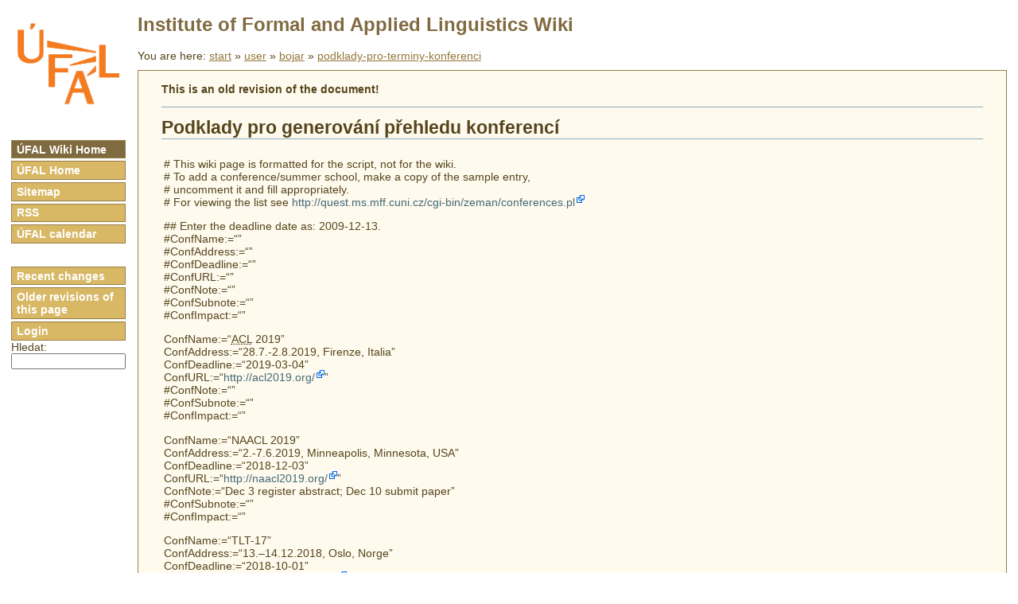

--- FILE ---
content_type: text/html; charset=utf-8
request_url: https://wiki.ufal.ms.mff.cuni.cz/user:bojar:podklady-pro-terminy-konferenci?rev=1538671324
body_size: 7264
content:
<!DOCTYPE html PUBLIC "-//W3C//DTD XHTML 1.0 Transitional//EN"
 "http://www.w3.org/TR/xhtml1/DTD/xhtml1-transitional.dtd">
<html xmlns="http://www.w3.org/1999/xhtml" xml:lang="en"
 lang="en" dir="ltr">
<head>
	<meta http-equiv="Content-Type" content="text/html; charset=utf-8" />
	<title>user:bojar:podklady-pro-terminy-konferenci [ufal wiki]</title>
	<meta name="generator" content="DokuWiki"/>
<meta name="robots" content="noindex,nofollow"/>
<meta name="keywords" content="user,bojar,podklady-pro-terminy-konferenci"/>
<link rel="search" type="application/opensearchdescription+xml" href="/lib/exe/opensearch.php" title="ufal wiki"/>
<link rel="start" href="/"/>
<link rel="contents" href="/user:bojar:podklady-pro-terminy-konferenci?do=index" title="Sitemap"/>
<link rel="manifest" href="/lib/exe/manifest.php"/>
<link rel="alternate" type="application/rss+xml" title="Recent Changes" href="/feed.php"/>
<link rel="alternate" type="application/rss+xml" title="Current namespace" href="/feed.php?mode=list&amp;ns=user:bojar"/>
<link rel="alternate" type="text/html" title="Plain HTML" href="/_export/xhtml/user:bojar:podklady-pro-terminy-konferenci"/>
<link rel="alternate" type="text/plain" title="Wiki Markup" href="/_export/raw/user:bojar:podklady-pro-terminy-konferenci"/>
<link rel="stylesheet" href="/lib/exe/css.php?t=ufal&amp;tseed=663c2da95994d7b01927007973045885"/>
<!--[if gte IE 9]><!-->
<script >/*<![CDATA[*/var NS='user:bojar';var JSINFO = {"move_renameokay":false,"id":"user:bojar:podklady-pro-terminy-konferenci","namespace":"user:bojar","ACT":"show","useHeadingNavigation":0,"useHeadingContent":0};
/*!]]>*/</script>
<script charset="utf-8" src="/lib/exe/jquery.php?tseed=34a552433bc33cc9c3bc32527289a0b2" defer="defer"></script>
<script charset="utf-8" src="/lib/exe/js.php?t=ufal&amp;tseed=663c2da95994d7b01927007973045885" defer="defer"></script>
<script type="text/javascript" charset="utf-8" src="/lib/plugins/tablecalc/script.js"></script>
<!--<![endif]-->
	<link href="ufal.css" rel="stylesheet" type="text/css" media="screen" />
	<!--[if lte IE 6]><link rel="stylesheet" type="text/css" href="ufal-msie.css" media="screen" /><![endif]-->
	<!--[if IE 7]><link rel="stylesheet" type="text/css" href="ufal-msie7.css" media="screen" /><![endif]-->
  	<link href="print.css" rel="stylesheet" media="print" />
  	<link rel="shortcut icon" href="/lib/tpl/ufal/images/favicon.ico" />
</head>


<body>
  <p class="hiddenWithCss">
		<a href="#" id="noCssNavigation"></a>
		[ <a href="#noCssContent">Skip to the content</a> ]
	</p>
	<div>
		<a href="https://wiki.ufal.ms.mff.cuni.cz"><img id="logo" src="logo_ufal_142.png" alt="MFF ÚFAL Wiki" /></a>
	</div>

	<h1 class="header"><a href=".">Institute of Formal and Applied Linguistics Wiki</a></h1>

	<ul id="menu">
		<li><a href="." class="active">ÚFAL Wiki Home</a></li>
		<li><a href="https://ufal.mff.cuni.cz">ÚFAL Home</a></li>
				<!--li><a title="spravuje Dan Zeman" href="/cgi-bin/zeman/adresy/index.pl">Kontakty</a></li-->
		<li><a title="přehled všech stránek" href="doku.php?do=index">Sitemap</a></li>
		<li><a title="přehled změn" href="feed.php">RSS</a></li>
		<li style="margin-bottom:2em;"><a title="ufal.kalendar" href="kalendar">ÚFAL calendar</a></li>

						<li><a href="/?do=recent">Recent changes</a></li>
		 <li><a href="/user:bojar:podklady-pro-terminy-konferenci?rev=1538671324&amp;do=revisions">Older revisions of this page</a></li> 		 <li><a href="doku.php?do=login&amp;id=user:bojar:podklady-pro-terminy-konferenci">Login</a></li> 		
	<li>
	Hledat:
	<form method="get" action="/doku.php">
	<input type="hidden" name="do" value="search"/>
	<input type="text" name="id" size="12" style="width:10em!important; font-size:97%" />
	</form>
	</li>

	</ul>


	<hr class="hiddenWithCss" />

	<p class="hiddenWithCss">
		<a href="#" id="noCssContent"></a>
		[ <a href="#noCssNavigation">Back to the navigation</a> ]
	</p>

		<div class="breadcrumbs">
    	<span class="bchead">You are here: </span><span class="home"><bdi><a href="/start" class="wikilink1" title="start" data-wiki-id="start">start</a></bdi></span> » <bdi><a href="/user" class="wikilink1" title="user" data-wiki-id="user">user</a></bdi> » <bdi><a href="/user:bojar:start" class="wikilink1" title="user:bojar:start" data-wiki-id="user:bojar:start">bojar</a></bdi> » <bdi><a href="/user:bojar:podklady-pro-terminy-konferenci" class="wikilink1" title="user:bojar:podklady-pro-terminy-konferenci" data-wiki-id="user:bojar:podklady-pro-terminy-konferenci">podklady-pro-terminy-konferenci</a></bdi>    </div>
    
	<div id="main" class="dokuwiki">
								
<p>
<strong>This is an old revision of the document!</strong>
</p>
<hr />

<h1 class="sectionedit1" id="podklady-pro-generovani-prehledu-konferenci">Podklady pro generování přehledu konferencí</h1>
<div class="level1">

<p>
# This wiki page is formatted for the script, not for the wiki.<br />
# To add a conference/summer school, make a copy of the sample entry,<br />
# uncomment it and fill appropriately.<br />
# For viewing the list see <a href="http://quest.ms.mff.cuni.cz/cgi-bin/zeman/conferences.pl" class="urlextern" title="http://quest.ms.mff.cuni.cz/cgi-bin/zeman/conferences.pl" rel="ugc nofollow">http://quest.ms.mff.cuni.cz/cgi-bin/zeman/conferences.pl</a>
</p>

<p>
## Enter the deadline date as: 2009-12-13.<br />
#ConfName:=“”<br />
#ConfAddress:=“”<br />
#ConfDeadline:=“”<br />
#ConfURL:=“”<br />
#ConfNote:=“”<br />
#ConfSubnote:=“”<br />
#ConfImpact:=“”
</p>

<p>
ConfName:=“<abbr title="Association for Computational Linguistics">ACL</abbr> 2019”<br />
ConfAddress:=“28.7.-2.8.2019, Firenze, Italia”<br />
ConfDeadline:=“2019-03-04”<br />
ConfURL:=“<a href="http://acl2019.org/" class="urlextern" title="http://acl2019.org/" rel="ugc nofollow">http://acl2019.org/</a>”<br />
#ConfNote:=“”<br />
#ConfSubnote:=“”<br />
#ConfImpact:=“”
</p>

<p>
ConfName:=“NAACL 2019”<br />
ConfAddress:=“2.-7.6.2019, Minneapolis, Minnesota, USA”<br />
ConfDeadline:=“2018-12-03”<br />
ConfURL:=“<a href="http://naacl2019.org/" class="urlextern" title="http://naacl2019.org/" rel="ugc nofollow">http://naacl2019.org/</a>”<br />
ConfNote:=“Dec 3 register abstract; Dec 10 submit paper”<br />
#ConfSubnote:=“”<br />
#ConfImpact:=“”
</p>

<p>
ConfName:=“TLT-17”<br />
ConfAddress:=“13.–14.12.2018, Oslo, Norge”<br />
ConfDeadline:=“2018-10-01”<br />
ConfURL:=“<a href="http://www.uio.no/tlt17/" class="urlextern" title="http://www.uio.no/tlt17/" rel="ugc nofollow">http://www.uio.no/tlt17/</a>”<br />
ConfNote:=“”<br />
ConfImpact:=“”
</p>

<p>
ConfName:=“EMNLP 2018”<br />
ConfAddress:=“31.10.–4.11.2018, Bruxelles, Belgique”<br />
ConfURL:=“<a href="http://emnlp2018.org/" class="urlextern" title="http://emnlp2018.org/" rel="ugc nofollow">http://emnlp2018.org/</a>”<br />
ConfDeadline:=“2018-05-22”<br />
ConfNote:=“”<br />
ConfSubnote:=“”<br />
ConfImpact:=“”
</p>

<p>
ConfName:=“<abbr title="Conference on Natural Language Learning">CoNLL</abbr> 2018”<br />
ConfAddress:=“31.10.–1.11.2018, Bruxelles, Belgique”<br />
ConfURL:=“<a href="http://www.conll.org/" class="urlextern" title="http://www.conll.org/" rel="ugc nofollow">http://www.conll.org/</a>”<br />
ConfDeadline:=“2018-06-01”<br />
ConfNote:=“”<br />
ConfSubnote:=“”<br />
ConfImpact:=“”
</p>

<p>
ConfName:=“UDW 2018”<br />
ConfAddress:=“31.10.–1.11.2018, Bruxelles, Belgique”<br />
ConfURL:=“<a href="http://universaldependencies.org/udw18/" class="urlextern" title="http://universaldependencies.org/udw18/" rel="ugc nofollow">http://universaldependencies.org/udw18/</a>”<br />
ConfDeadline:=“2018-07-13”<br />
ConfNote:=“”<br />
ConfSubnote:=“”<br />
ConfImpact:=“”
</p>

<p>
ConfName:=“SlaviCorp 2018”<br />
ConfAddress:=“24.–26.9.2018, Praha, Česko”<br />
ConfDeadline:=“2018-02-18”<br />
ConfNote:=“”<br />
ConfURL:=“<a href="http://slavicorp.ff.cuni.cz/" class="urlextern" title="http://slavicorp.ff.cuni.cz/" rel="ugc nofollow">http://slavicorp.ff.cuni.cz/</a>”<br />
ConfImpact:=“”
</p>

<p>
ConfName:=“TSD 2018”<br />
ConfAddress:=“11.–14.9.2018, Brno, Česko”<br />
ConfDeadline:=“2018-03-15”<br />
ConfNote:=“abstracts; full papers 2018-03-22”<br />
ConfURL:=“<a href="http://www.tsdconference.org/" class="urlextern" title="http://www.tsdconference.org/" rel="ugc nofollow">http://www.tsdconference.org/</a>”<br />
ConfImpact:=“”
</p>

<p>
ConfName:=“<abbr title="Association for Computational Linguistics">ACL</abbr> 2018”<br />
ConfAddress:=“15.–20.7.2018, Melbourne, Australia”<br />
ConfDeadline:=“2018-02-22”<br />
ConfNote:=“”<br />
ConfURL:=“<a href="http://acl2018.org/" class="urlextern" title="http://acl2018.org/" rel="ugc nofollow">http://acl2018.org/</a>”<br />
ConfImpact:=“”
</p>

<p>
ConfName:=“COLING 2018”<br />
ConfAddress:=“20.-25.8.2018, Santa Fé, New Mexico, USA”<br />
ConfDeadline:=“2018-03-16”<br />
ConfURL:=“<a href="http://www.coling2018.org/" class="urlextern" title="http://www.coling2018.org/" rel="ugc nofollow">http://www.coling2018.org/</a>”<br />
ConfNote:=“”<br />
#ConfSubnote:=“”<br />
#ConfImpact:=“”
</p>

<p>
ConfName:=“NAACL 2018”<br />
ConfAddress:=“1.-6.6.2018, New Orleans, Louisiana, USA”<br />
ConfDeadline:=“2017-12-15”<br />
ConfURL:=“<a href="http://naacl2018.org/" class="urlextern" title="http://naacl2018.org/" rel="ugc nofollow">http://naacl2018.org/</a>”<br />
ConfNote:=“”<br />
#ConfSubnote:=“”<br />
#ConfImpact:=“”
</p>

<p>
ConfName:=“CCURL 2018”<br />
ConfAddress:=“12.5.2018, 宮崎市, 日本”<br />
ConfDeadline:=“2018-01-13”<br />
ConfURL:=“<a href="http://www.ilc.cnr.it/ccurl2018" class="urlextern" title="http://www.ilc.cnr.it/ccurl2018" rel="ugc nofollow">http://www.ilc.cnr.it/ccurl2018</a>”<br />
ConfNote:=“”<br />
ConfSubnote:=“Under-resourced languages at LREC.”<br />
#ConfImpact:=“”
</p>

<p>
ConfName:=“ALR 13”<br />
ConfAddress:=“7.5.2018, 宮崎市, 日本”<br />
ConfDeadline:=“2018-01-10”<br />
ConfURL:=“<a href="http://www.jaist.ac.jp/project/alr13/index.html" class="urlextern" title="http://www.jaist.ac.jp/project/alr13/index.html" rel="ugc nofollow">http://www.jaist.ac.jp/project/alr13/index.html</a>”<br />
ConfNote:=“”<br />
ConfSubnote:=“Asian language resources at LREC.”<br />
#ConfImpact:=“”
</p>

<p>
ConfName:=“LREC 2018”<br />
ConfAddress:=“7.-12.5.2018, 宮崎市, 日本”<br />
ConfDeadline:=“2017-10-02”<br />
ConfURL:=“<a href="http://www.lrec-conf.org/lrec2018/lrec2018.htm" class="urlextern" title="http://www.lrec-conf.org/lrec2018/lrec2018.htm" rel="ugc nofollow">http://www.lrec-conf.org/lrec2018/lrec2018.htm</a>”<br />
ConfNote:=“Submit abstract.”<br />
ConfSubnote:=“Extended deadline.”<br />
#ConfImpact:=“”
</p>

<p>
ConfName:=“CICLING 2018”<br />
ConfAddress:=“18.-24.3.2018, Hà Nội, Việt Nam”<br />
ConfDeadline:=“2018-01-12”<br />
ConfURL:=“<a href="https://www.cicling.org/" class="urlextern" title="https://www.cicling.org/" rel="ugc nofollow">https://www.cicling.org/</a>”<br />
ConfNote:=“”<br />
ConfSubnote:=“Abstracts due Jan 5.”<br />
ConfImpact:=“Springer LNCS”
</p>

<p>
ConfName:=“TLT-16”<br />
ConfAddress:=“23.–24.1.2018, Praha, Česko”<br />
ConfDeadline:=“2017-11-14”<br />
ConfURL:=“<a href="http://ufal.mff.cuni.cz/tlt16" class="urlextern" title="http://ufal.mff.cuni.cz/tlt16" rel="ugc nofollow">http://ufal.mff.cuni.cz/tlt16</a>”<br />
ConfNote:=“extended deadline”<br />
ConfImpact:=“”
</p>

<p>
ConfName:=“ICON 2017”<br />
ConfAddress:=“18.–21.12.2017, কলকাতা, ভারত”<br />
ConfDeadline:=“2017-08-27”<br />
ConfURL:=“<a href="http://ltrc.iiit.ac.in/icon2017/" class="urlextern" title="http://ltrc.iiit.ac.in/icon2017/" rel="ugc nofollow">http://ltrc.iiit.ac.in/icon2017/</a>”<br />
ConfNote:=“”<br />
ConfImpact:=“”
</p>

<p>
ConfName:=“IJCNLP 2017”<br />
ConfAddress:=“27.11.–1.12.2017, 台北, 台湾”<br />
ConfDeadline:=“2017-07-07”<br />
ConfURL:=“<a href="http://ijcnlp2017.org/" class="urlextern" title="http://ijcnlp2017.org/" rel="ugc nofollow">http://ijcnlp2017.org/</a>”<br />
ConfNote:=“”<br />
ConfImpact:=“”
</p>

<p>
ConfName:=“PACLIC-31”<br />
ConfAddress:=“16.–18.11.2017, Cebu, Pilipinas”<br />
ConfDeadline:=“2017-05-15”<br />
ConfNote:=“”<br />
ConfURL:=“<a href="http://paclic31.national-u.edu.ph/" class="urlextern" title="http://paclic31.national-u.edu.ph/" rel="ugc nofollow">http://paclic31.national-u.edu.ph/</a>”<br />
ConfImpact:=“”
</p>

<p>
ConfName:=“SLOVKO 2017”<br />
ConfAddress:=“25.–27.10.2017, Bratislava, Slovensko”<br />
ConfDeadline:=“2017-03-30”<br />
ConfNote:=“Full paper deadline March 30.”<br />
ConfURL:=“<a href="http://korpus.sk/slovko.html" class="urlextern" title="http://korpus.sk/slovko.html" rel="ugc nofollow">http://korpus.sk/slovko.html</a>”<br />
ConfImpact:=“”
</p>

<p>
ConfName:=“Depling 2017”<br />
ConfAddress:=“18.–20.9.2017, Pisa, Italia”<br />
ConfDeadline:=“2017-05-05”<br />
ConfNote:=“”<br />
ConfURL:=“<a href="http://www.depling.org/depling2017" class="urlextern" title="http://www.depling.org/depling2017" rel="ugc nofollow">http://www.depling.org/depling2017</a>”<br />
ConfImpact:=“”
</p>

<p>
ConfName:=“RANLP 2017”<br />
ConfAddress:=“2.–8.9.2017, Варна, България”<br />
ConfDeadline:=“2017-04-28”<br />
ConfURL:=“<a href="http://www.lml.bas.bg/ranlp2017" class="urlextern" title="http://www.lml.bas.bg/ranlp2017" rel="ugc nofollow">http://www.lml.bas.bg/ranlp2017</a>”<br />
ConfSubnote:=“”<br />
ConfNote:=“abstract; full papers on May 5”<br />
ConfImpact:=“”
</p>

<p>
ConfName:=“TSD 2017”<br />
ConfAddress:=“27.–31.8.2017, Praha, Česko”<br />
ConfDeadline:=“2017-03-31”<br />
ConfNote:=“”<br />
ConfURL:=“<a href="http://www.tsdconference.org/" class="urlextern" title="http://www.tsdconference.org/" rel="ugc nofollow">http://www.tsdconference.org/</a>”<br />
ConfImpact:=“Springer LNCS”
</p>

<p>
ConfName:=“LaTeCH-CLfL 2017”<br />
ConfAddress:=“3. or 4.8.2017, Vancouver, Canada”<br />
ConfDeadline:=“2017-04-21”<br />
ConfNote:=“”<br />
ConfURL:=“<a href="https://sighum.wordpress.com/events/latech-clfl-2017/" class="urlextern" title="https://sighum.wordpress.com/events/latech-clfl-2017/" rel="ugc nofollow">https://sighum.wordpress.com/events/latech-clfl-2017/</a>”<br />
ConfImpact:=“”
</p>

<p>
ConfName:=“<abbr title="Conference on Natural Language Learning">CoNLL</abbr> 2017”<br />
ConfAddress:=“3.–4.8.2017, Vancouver, Canada”<br />
ConfDeadline:=“2017-04-23”<br />
ConfNote:=“”<br />
ConfURL:=“<a href="http://www.conll.org/" class="urlextern" title="http://www.conll.org/" rel="ugc nofollow">http://www.conll.org/</a>”<br />
ConfImpact:=“”
</p>

<p>
ConfName:=“<abbr title="Association for Computational Linguistics">ACL</abbr> 2017”<br />
ConfAddress:=“30.7.–4.8.2017, Vancouver, Canada”<br />
ConfDeadline:=“2017-02-06”<br />
ConfNote:=“”<br />
ConfURL:=“<a href="http://acl2017.org/" class="urlextern" title="http://acl2017.org/" rel="ugc nofollow">http://acl2017.org/</a>”<br />
ConfImpact:=“”
</p>

<p>
ConfName:=“FLAIRS 30”<br />
ConfAddress:=“22.–24.5.2017, Marco Island, Florida, USA”<br />
ConfDeadline:=“2016-11-21”<br />
ConfNote:=“”<br />
ConfURL:=“<a href="https://sites.google.com/site/flairs30conference/call-for-papers" class="urlextern" title="https://sites.google.com/site/flairs30conference/call-for-papers" rel="ugc nofollow">https://sites.google.com/site/flairs30conference/call-for-papers</a>”<br />
ConfImpact:=“”
</p>

<p>
ConfName:=“NODALIDA 2017”<br />
ConfAddress:=“22.–24.5.2017, Göteborg, Sverige”<br />
ConfDeadline:=“2017-01-30”<br />
ConfNote:=“”<br />
ConfURL:=“<a href="http://nodalida2017.se/" class="urlextern" title="http://nodalida2017.se/" rel="ugc nofollow">http://nodalida2017.se/</a>”<br />
ConfImpact:=“”
</p>

<p>
ConfName:=“UD workshop at NODALIDA 2017”<br />
ConfAddress:=“22.5.2017, Göteborg, Sverige”<br />
ConfDeadline:=“2017-03-20”<br />
ConfNote:=“”<br />
ConfURL:=“<a href="http://universaldependencies.org/udw17/" class="urlextern" title="http://universaldependencies.org/udw17/" rel="ugc nofollow">http://universaldependencies.org/udw17/</a>”<br />
ConfImpact:=“”
</p>

<p>
ConfName:=“CICLing 2017”<br />
ConfAddress:=“17.–23.4.2017, Budapest, Magyarország”<br />
ConfURL:=“<a href="http://www.cicling.org/2017" class="urlextern" title="http://www.cicling.org/2017" rel="ugc nofollow">http://www.cicling.org/2017</a>”<br />
ConfDeadline:=“2017-01-25”<br />
ConfNote:=“Abstract Jan 25; full Feb 1”<br />
ConfSubnote:=“”<br />
ConfImpact:=“Springer”
</p>

<p>
ConfName:=“BSNLP 2017”<br />
ConfAddress:=“3.(4.?).4.2017, Valencia, España”<br />
ConfDeadline:=“2017-01-16”<br />
ConfNote:=“”<br />
ConfURL:=“<a href="http://bsnlp-2017.cs.helsinki.fi/index.html" class="urlextern" title="http://bsnlp-2017.cs.helsinki.fi/index.html" rel="ugc nofollow">http://bsnlp-2017.cs.helsinki.fi/index.html</a>”<br />
ConfImpact:=“”
</p>

<p>
ConfName:=“LAW XI”<br />
ConfAddress:=“3.4.2017, Valencia, España”<br />
ConfDeadline:=“2017-01-16”<br />
ConfNote:=“”<br />
ConfURL:=“<a href="https://sigann.github.io/LAW-XI-2017/" class="urlextern" title="https://sigann.github.io/LAW-XI-2017/" rel="ugc nofollow">https://sigann.github.io/LAW-XI-2017/</a>”<br />
ConfImpact:=“”
</p>

<p>
ConfName:=“VarDial 2017”<br />
ConfAddress:=“3.4.2017, Valencia, España”<br />
ConfDeadline:=“2017-01-16”<br />
ConfNote:=“”<br />
ConfURL:=“<a href="http://ttg.uni-saarland.de/vardial2017/" class="urlextern" title="http://ttg.uni-saarland.de/vardial2017/" rel="ugc nofollow">http://ttg.uni-saarland.de/vardial2017/</a>”<br />
ConfImpact:=“”
</p>

<p>
ConfName:=“EACL 2017”<br />
ConfAddress:=“3.–7.4.2017, Valencia, España”<br />
ConfDeadline:=“2016-12-16”<br />
ConfNote:=“”<br />
ConfURL:=“<a href="http://eacl2017.org/" class="urlextern" title="http://eacl2017.org/" rel="ugc nofollow">http://eacl2017.org/</a>”<br />
ConfImpact:=“”
</p>

<p>
ConfName:=“ComputEL-2”<br />
ConfAddress:=“6.–7.3.2017, Honolulu, Hawaii, USA”<br />
ConfDeadline:=“2016-10-01”<br />
ConfNote:=“”<br />
ConfURL:=“<a href="http://altlab.ualberta.ca/computel-2" class="urlextern" title="http://altlab.ualberta.ca/computel-2" rel="ugc nofollow">http://altlab.ualberta.ca/computel-2</a>”<br />
ConfImpact:=“”
</p>

<p>
ConfName:=“TLT 15”<br />
ConfAddress:=“20.-21.1.2017, Bloomington, Indiana, USA”<br />
ConfDeadline:=“2016-10-16”<br />
ConfURL:=“<a href="http://cl.indiana.edu/tlt15/" class="urlextern" title="http://cl.indiana.edu/tlt15/" rel="ugc nofollow">http://cl.indiana.edu/tlt15/</a>”<br />
ConfNote:=“”<br />
#ConfSubnote:=“”<br />
#ConfImpact:=“”
</p>

<p>
ConfName:=“ICON 2016”<br />
ConfAddress:=“17.-20.12.2016, वाराणसी, भारत”<br />
ConfDeadline:=“2016-08-27”<br />
ConfURL:=“<a href="http://ltrc.iiit.ac.in/icon2016/" class="urlextern" title="http://ltrc.iiit.ac.in/icon2016/" rel="ugc nofollow">http://ltrc.iiit.ac.in/icon2016/</a>”<br />
ConfNote:=“”<br />
#ConfSubnote:=“”<br />
#ConfImpact:=“”
</p>

<p>
ConfName:=“COLING 2016 demos”<br />
ConfAddress:=“11.-16.12.2016, 大阪, 日本国”<br />
ConfDeadline:=“2016-08-26”<br />
ConfURL:=“<a href="http://coling2016.anlp.jp/" class="urlextern" title="http://coling2016.anlp.jp/" rel="ugc nofollow">http://coling2016.anlp.jp/</a>”<br />
ConfNote:=“”<br />
#ConfSubnote:=“”<br />
#ConfImpact:=“”
</p>

<p>
ConfName:=“COLING 2016”<br />
ConfAddress:=“11.-16.12.2016, 大阪, 日本国”<br />
ConfDeadline:=“2016-07-15”<br />
ConfURL:=“<a href="http://coling2016.anlp.jp/" class="urlextern" title="http://coling2016.anlp.jp/" rel="ugc nofollow">http://coling2016.anlp.jp/</a>”<br />
ConfNote:=“”<br />
#ConfSubnote:=“”<br />
#ConfImpact:=“”
</p>

<p>
ConfName:=“GRAMM&amp;LEX (COLING workshop)”<br />
ConfAddress:=“11.12.2016, 大阪, 日本国”<br />
ConfDeadline:=“2016-09-25”<br />
ConfURL:=“<a href="http://coling2016.anlp.jp/" class="urlextern" title="http://coling2016.anlp.jp/" rel="ugc nofollow">http://coling2016.anlp.jp/</a>”<br />
ConfNote:=“”<br />
#ConfSubnote:=“”<br />
#ConfImpact:=“”
</p>

<p>
ConfName:=“WSSANLP (COLING workshop)”<br />
ConfAddress:=“11.-12.12.2016, 大阪, 日本国”<br />
ConfDeadline:=“2016-09-25”<br />
ConfURL:=“<a href="http://www.sanlp.org/wssanlp2016/" class="urlextern" title="http://www.sanlp.org/wssanlp2016/" rel="ugc nofollow">http://www.sanlp.org/wssanlp2016/</a>”<br />
ConfNote:=“”<br />
#ConfSubnote:=“”<br />
#ConfImpact:=“”
</p>

<p>
ConfName:=“CL4LC (COLING workshop)”<br />
ConfAddress:=“11.12.2016, 大阪, 日本国”<br />
ConfDeadline:=“2016-09-25”<br />
ConfURL:=“<a href="https://sites.google.com/site/cl4lc2016/home" class="urlextern" title="https://sites.google.com/site/cl4lc2016/home" rel="ugc nofollow">https://sites.google.com/site/cl4lc2016/home</a>”<br />
ConfNote:=“”<br />
#ConfSubnote:=“”<br />
#ConfImpact:=“”
</p>

<p>
ConfName:=“IALP 2016”<br />
ConfAddress:=“21.-23.11.2016, 台南, 台灣”<br />
ConfDeadline:=“2016-07-20”<br />
ConfURL:=“<a href="http://chinese.csie.ncku.edu.tw/IALP2016/" class="urlextern" title="http://chinese.csie.ncku.edu.tw/IALP2016/" rel="ugc nofollow">http://chinese.csie.ncku.edu.tw/IALP2016/</a>”<br />
ConfNote:=“”<br />
#ConfSubnote:=“”<br />
ConfImpact:=“”
</p>

<p>
ConfName:=“PACLIC 30”<br />
ConfAddress:=“28.-30.10.2016, 서울, 대한민국”<br />
ConfDeadline:=“2016-05-31”<br />
ConfURL:=“<a href="http://paclic30.khu.ac.kr/" class="urlextern" title="http://paclic30.khu.ac.kr/" rel="ugc nofollow">http://paclic30.khu.ac.kr/</a>”<br />
ConfNote:=“”<br />
#ConfSubnote:=“”<br />
ConfImpact:=“Scopus”
</p>

<p>
ConfName:=“APCLC 2016”<br />
ConfAddress:=“21.-23.10.2016, 北京, 中国”<br />
ConfDeadline:=“2016-05-30”<br />
ConfURL:=“<a href="http://www.bfsu-corpus.org/static/conferences/APCLC2016/" class="urlextern" title="http://www.bfsu-corpus.org/static/conferences/APCLC2016/" rel="ugc nofollow">http://www.bfsu-corpus.org/static/conferences/APCLC2016/</a>”<br />
ConfNote:=“Abstract”<br />
#ConfSubnote:=“”<br />
ConfImpact:=“”
</p>

<p>
ConfName:=“SLSP 2016”<br />
ConfAddress:=“11.-13.10.2016, Plzeň, Česko”<br />
ConfDeadline:=“2016-05-17”<br />
ConfURL:=“<a href="http://grammars.grlmc.com/SLSP2016/" class="urlextern" title="http://grammars.grlmc.com/SLSP2016/" rel="ugc nofollow">http://grammars.grlmc.com/SLSP2016/</a>”<br />
ConfNote:=“”<br />
#ConfSubnote:=“”<br />
ConfImpact:=“Springer LNCS”
</p>

<p>
ConfName:=“TSD 2016”<br />
ConfAddress:=“12.-16.9.2016, Brno, Česko”<br />
ConfDeadline:=“2016-03-15”<br />
ConfURL:=“<a href="http://www.tsdconference.org/" class="urlextern" title="http://www.tsdconference.org/" rel="ugc nofollow">http://www.tsdconference.org/</a>”<br />
ConfNote:=“Abstract; full paper deadline March 22”<br />
#ConfSubnote:=“”<br />
ConfImpact:=“Springer LNCS”
</p>

<p>
ConfName:=“<abbr title="Conference on Natural Language Learning">CoNLL</abbr> 2016”<br />
ConfAddress:=“11.-12.8.2016, Berlin, Deutschland”<br />
ConfDeadline:=“2016-05-06”<br />
ConfURL:=“<a href="http://www.conll.org/" class="urlextern" title="http://www.conll.org/" rel="ugc nofollow">http://www.conll.org/</a>”<br />
ConfNote:=“”<br />
#ConfSubnote:=“”<br />
#ConfImpact:=“”
</p>

<p>
ConfName:=“SIGMORPHON 2016”<br />
ConfAddress:=“11.8.2016, Berlin, Deutschland”<br />
ConfDeadline:=“2016-05-08”<br />
ConfURL:=“<a href="https://www.softconf.com/acl2016/sigmorphon16/" class="urlextern" title="https://www.softconf.com/acl2016/sigmorphon16/" rel="ugc nofollow">https://www.softconf.com/acl2016/sigmorphon16/</a>”<br />
ConfNote:=“”<br />
#ConfSubnote:=“”<br />
#ConfImpact:=“”
</p>

<p>
ConfName:=“<abbr title="Association for Computational Linguistics">ACL</abbr> 2016”<br />
ConfAddress:=“7.-12.8.2016, Berlin, Deutschland”<br />
ConfDeadline:=“2016-02-29”<br />
ConfURL:=“<a href="http://acl2016.org/" class="urlextern" title="http://acl2016.org/" rel="ugc nofollow">http://acl2016.org/</a>”<br />
ConfNote:=“Short papers; deadline for long papers is 2016-03-18.”<br />
#ConfSubnote:=“”<br />
#ConfImpact:=“”
</p>

<p>
ConfName:=“Multilingual and Cross­lingual Methods in NLP (NAACL HLT 2016)”<br />
ConfAddress:=“16./17.6.2016, San Diego, CA, USA”<br />
ConfDeadline:=“2016-02-25”<br />
ConfURL:=“<a href="https://sites.google.com/site/multilingnlp/" class="urlextern" title="https://sites.google.com/site/multilingnlp/" rel="ugc nofollow">https://sites.google.com/site/multilingnlp/</a>”<br />
ConfNote:=“”<br />
#ConfSubnote:=“”<br />
#ConfImpact:=“”
</p>

<p>
ConfName:=“NAACL HLT 2016”<br />
ConfAddress:=“12.-17.6.2016, San Diego, CA, USA”<br />
ConfDeadline:=“2016-01-06”<br />
ConfURL:=“<a href="http://naacl.org/naacl-hlt-2016/" class="urlextern" title="http://naacl.org/naacl-hlt-2016/" rel="ugc nofollow">http://naacl.org/naacl-hlt-2016/</a>”<br />
ConfNote:=“”<br />
#ConfSubnote:=“”<br />
#ConfImpact:=“”
</p>

<p>
ConfName:=“LREC 2016”<br />
ConfAddress:=“23.-28.5.2016, Portorož, Slovenija”<br />
ConfDeadline:=“2015-10-25”<br />
ConfURL:=“<a href="http://www.lrec-conf.org/lrec2016/lrec2016.htm" class="urlextern" title="http://www.lrec-conf.org/lrec2016/lrec2016.htm" rel="ugc nofollow">http://www.lrec-conf.org/lrec2016/lrec2016.htm</a>”<br />
ConfNote:=“Submit abstract 1500-2000 words.”<br />
#ConfSubnote:=“”<br />
#ConfImpact:=“”
</p>

<p>
ConfName:=“FLAIRS 2016”<br />
ConfAddress:=“16.-18.5.2016, Key Largo, FL, USA”<br />
ConfDeadline:=“2015-11-16”<br />
ConfURL:=“<a href="http://cstl-csm.semo.edu/fkeshtkar/anlpflairs29_2016/" class="urlextern" title="http://cstl-csm.semo.edu/fkeshtkar/anlpflairs29_2016/" rel="ugc nofollow">http://cstl-csm.semo.edu/fkeshtkar/anlpflairs29_2016/</a>”<br />
#ConfNote:=“”<br />
#ConfSubnote:=“”<br />
#ConfImpact:=“”
</p>

<p>
ConfName:=“CICLing 2016”<br />
ConfAddress:=“3.–9.4.2016, Konya, Türkiye”<br />
ConfURL:=“<a href="http://www.cicling.org/2016" class="urlextern" title="http://www.cicling.org/2016" rel="ugc nofollow">http://www.cicling.org/2016</a>”<br />
ConfDeadline:=“2016-02-08”<br />
ConfNote:=“Abstract Feb 8; full Feb 15”<br />
ConfSubnote:=“”<br />
ConfImpact:=“Springer”
</p>

<p>
ConfName:=“TLT 14”<br />
ConfAddress:=“11.–12.12.2015, Warszawa, Polska”<br />
ConfURL:=“<a href="http://tlt14.ipipan.waw.pl/" class="urlextern" title="http://tlt14.ipipan.waw.pl/" rel="ugc nofollow">http://tlt14.ipipan.waw.pl/</a>”<br />
ConfDeadline:=“2015-09-20”<br />
ConfNote:=“”<br />
ConfSubnote:=“”<br />
ConfImpact:=“”
</p>

<p>
ConfName:=“SLOVKO 2015”<br />
ConfAddress:=“21.–23.10.2015, Bratislava, Slovensko”<br />
ConfURL:=“<a href="http://korpus.sk/slovko.html" class="urlextern" title="http://korpus.sk/slovko.html" rel="ugc nofollow">http://korpus.sk/slovko.html</a>”<br />
ConfDeadline:=“2015-04-15”<br />
ConfNote:=“Extended deadline.”<br />
ConfSubnote:=“”<br />
ConfImpact:=“”
</p>

<p>
ConfName:=“EMNLP 2015”<br />
ConfAddress:=“17.–21.9.2015, Lisboa, Portugal”<br />
ConfURL:=“<a href="http://www.emnlp2015.org/" class="urlextern" title="http://www.emnlp2015.org/" rel="ugc nofollow">http://www.emnlp2015.org/</a>”<br />
ConfDeadline:=“2015-05-31”<br />
ConfNote:=“Short paper deadline June 15.”<br />
ConfSubnote:=“”<br />
ConfImpact:=“”
</p>

<p>
ConfName:=“TSD 2015”<br />
ConfAddress:=“14.–17.9.2015, Plzeň, Česko”<br />
ConfURL:=“<a href="http://www.tsdconference.org/" class="urlextern" title="http://www.tsdconference.org/" rel="ugc nofollow">http://www.tsdconference.org/</a>”<br />
ConfDeadline:=“2015-03-31”<br />
ConfNote:=“”<br />
ConfSubnote:=“”<br />
ConfImpact:=“Springer LNCS.”
</p>

<p>
ConfName:=“RANLP 2015”<br />
ConfAddress:=“5.-11.9.2015, Хисаря, България”<br />
ConfDeadline:=“2015-04-27”<br />
ConfURL:=“<a href="http://www.lml.bas.bg/ranlp2015" class="urlextern" title="http://www.lml.bas.bg/ranlp2015" rel="ugc nofollow">http://www.lml.bas.bg/ranlp2015</a>”<br />
ConfSubnote:=“”<br />
ConfNote:=“abstract; full papers on May 4”<br />
ConfImpact:=“”
</p>

<p>
ConfName:=“Depling 2015”<br />
ConfAddress:=“24.-26.8.2015, Uppsala, Sverige”<br />
ConfDeadline:=“2015-04-10”<br />
ConfURL:=“<a href="http://depling.org/depling2015/" class="urlextern" title="http://depling.org/depling2015/" rel="ugc nofollow">http://depling.org/depling2015/</a>”<br />
ConfSubnote:=“”<br />
ConfNote:=“”<br />
ConfImpact:=“”
</p>

<p>
ConfName:=“<abbr title="Association for Computational Linguistics">ACL</abbr>/IJCNLP 2015”<br />
ConfAddress:=“15.–20.8.2015, 北京, 中国”<br />
ConfURL:=“”<br />
ConfDeadline:=“2015-04-30”<br />
ConfNote:=“Short paper deadline.”<br />
ConfSubnote:=“”<br />
ConfImpact:=“”
</p>

<p>
ConfName:=“<abbr title="Conference on Natural Language Learning">CoNLL</abbr> 2015”<br />
ConfAddress:=“30.–31.7.2015, 北京, 中国”<br />
ConfURL:=“”<br />
ConfDeadline:=“2015-05-04”<br />
ConfNote:=“”<br />
ConfSubnote:=“”<br />
ConfImpact:=“”
</p>

<p>
ConfName:=“IWPT 2015”<br />
ConfAddress:=“22.–24.7.2015, Bilbo, Espainia”<br />
ConfURL:=“<a href="http://ixa2.si.ehu.es/iwpt2015/" class="urlextern" title="http://ixa2.si.ehu.es/iwpt2015/" rel="ugc nofollow">http://ixa2.si.ehu.es/iwpt2015/</a>”<br />
ConfDeadline:=“2015-05-08”<br />
ConfNote:=“”<br />
ConfSubnote:=“”<br />
ConfImpact:=“”
</p>

<p>
ConfName:=“SPMRL 2015”<br />
ConfAddress:=“23.7.2015, Bilbo, Espainia”<br />
ConfURL:=“<a href="http://www.spmrl.org/category/spmrl2015.html" class="urlextern" title="http://www.spmrl.org/category/spmrl2015.html" rel="ugc nofollow">http://www.spmrl.org/category/spmrl2015.html</a>”<br />
ConfDeadline:=“2015-05-15”<br />
ConfNote:=“”<br />
ConfSubnote:=“”<br />
ConfImpact:=“”
</p>

<p>
ConfName:=“NAACL 2015”<br />
ConfAddress:=“31.5.–5.6.2015, Denver, CO, USA”<br />
ConfURL:=“<a href="http://naacl.org/2015" class="urlextern" title="http://naacl.org/2015" rel="ugc nofollow">http://naacl.org/2015</a>”<br />
ConfDeadline:=“2014-12-04”<br />
ConfNote:=“”<br />
ConfSubnote:=“”<br />
ConfImpact:=“”
</p>

<p>
ConfName:=“NoDaLiDa 2015”<br />
ConfAddress:=“11.–13.5.2015, Vilnius, Lietuva”<br />
ConfURL:=“<a href="http://www.lki.lt/nodalida/" class="urlextern" title="http://www.lki.lt/nodalida/" rel="ugc nofollow">http://www.lki.lt/nodalida/</a>”<br />
ConfDeadline:=“2015-01-19”<br />
ConfNote:=“”<br />
ConfSubnote:=“”<br />
ConfImpact:=“”
</p>

<p>
ConfName:=“CICLing 2015”<br />
ConfAddress:=“14.–20.4.2015, القاهرة, مِصر”<br />
ConfURL:=“<a href="http://www.cicling.org/2015" class="urlextern" title="http://www.cicling.org/2015" rel="ugc nofollow">http://www.cicling.org/2015</a>”<br />
ConfDeadline:=“2015-02-01”<br />
ConfNote:=“”<br />
ConfSubnote:=“”<br />
ConfImpact:=“Springer?”
</p>

<p>
ConfName:=“Computational Linguistics for Uralic Languages”<br />
ConfAddress:=“16.1.2015, Tromsø, Norge”<br />
ConfURL:=“<a href="http://gtweb.uit.no/iwclul2015/" class="urlextern" title="http://gtweb.uit.no/iwclul2015/" rel="ugc nofollow">http://gtweb.uit.no/iwclul2015/</a>”<br />
ConfDeadline:=“2014-11-01”<br />
ConfNote:=“Working languages English and Russian”<br />
ConfSubnote:=“”<br />
ConfImpact:=“”
</p>

<p>
ConfName:=“TLT 2014”<br />
ConfAddress:=“12.-13.12.2014, Tübingen, Deutschland”<br />
ConfURL:=“<a href="http://tlt13.sfs.uni-tuebingen.de/" class="urlextern" title="http://tlt13.sfs.uni-tuebingen.de/" rel="ugc nofollow">http://tlt13.sfs.uni-tuebingen.de/</a>”<br />
ConfDeadline:=“2014-09-22”<br />
ConfNote:=“”<br />
ConfSubnote:=“”<br />
ConfImpact:=“”
</p>

<p>
ConfName:=“MICAI 2014”<br />
ConfURL:=“<a href="http://www.micai.org/2014" class="urlextern" title="http://www.micai.org/2014" rel="ugc nofollow">http://www.micai.org/2014</a>”<br />
ConfAddress:=“16.-22.11.2014, Tuxtla Gutierrez, Chiapas, México”<br />
ConfDeadline:=“2014-07-31”<br />
ConfNote:=“31.7. draft abstract, 6.8. full text”<br />
ConfSubnote:=“”<br />
ConfImpact:=“Springer LNAI”
</p>

<p>
ConfName:=“EMNLP workshop SSST-8”<br />
ConfURL:=“<a href="http://www.cse.ust.hk/~dekai/ssst/" class="urlextern" title="http://www.cse.ust.hk/~dekai/ssst/" rel="ugc nofollow">http://www.cse.ust.hk/~dekai/ssst/</a>”<br />
ConfAddress:=“25./29.10.2014, الدوحة, قطر”<br />
ConfDeadline:=“2014-07-26”<br />
ConfNote:=“”<br />
ConfSubnote:=“”<br />
ConfImpact:=“”
</p>

<p>
ConfName:=“EMNLP workshop LT for Closely-Related Languages and Language Variants”<br />
ConfAddress:=“25./29.10.2014, الدوحة, قطر”<br />
ConfDeadline:=“2014-07-26”<br />
ConfURL:=“<a href="http://emnlp2014.org/workshops/LT4CloseLang/call.html" class="urlextern" title="http://emnlp2014.org/workshops/LT4CloseLang/call.html" rel="ugc nofollow">http://emnlp2014.org/workshops/LT4CloseLang/call.html</a>”<br />
ConfNote:=“”<br />
ConfSubnote:=“”<br />
ConfImpact:=“”
</p>

<p>
ConfName:=“PolTAL 2014”<br />
ConfAddress:=“17.-19.9.2014, Warszawa, Polska”<br />
ConfDeadline:=“2014-03-30”<br />
ConfURL:=“<a href="http://poltal.ipipan.waw.pl/" class="urlextern" title="http://poltal.ipipan.waw.pl/" rel="ugc nofollow">http://poltal.ipipan.waw.pl/</a>”<br />
ConfNote:=“”<br />
ConfSubnote:=“”<br />
ConfImpact:=“Springer LNCS”
</p>

<p>
ConfName:=“TSD 2014”<br />
ConfAddress:=“8.-12.9.2014, Brno, Česko”<br />
ConfDeadline:=“2014-03-15”<br />
ConfURL:=“<a href="http://www.tsdconference.org/" class="urlextern" title="http://www.tsdconference.org/" rel="ugc nofollow">http://www.tsdconference.org/</a>”<br />
ConfNote:=“March 15: abstract; March 22: full”<br />
ConfSubnote:=“”<br />
ConfImpact:=“Springer LNCS”
</p>

<p>
ConfName:=“COLING 2014”<br />
ConfAddress:=“23.-29.8.2014, Baile Átha Cliath, Éire”<br />
ConfDeadline:=“2014-03-21”<br />
ConfURL:=“<a href="http://www.coling-2014.org/" class="urlextern" title="http://www.coling-2014.org/" rel="ugc nofollow">http://www.coling-2014.org/</a>”<br />
ConfNote:=“”<br />
ConfSubnote:=“”<br />
ConfImpact:=“”
</p>

<p>
ConfName:=“SPMRL 2014 Shared Task”<br />
ConfAddress:=“24.8.2014, Baile Átha Cliath, Éire”<br />
ConfDeadline:=“2014-07-07”<br />
ConfURL:=“<a href="http://www.spmrl.org/spmrl-sancl2014.html" class="urlextern" title="http://www.spmrl.org/spmrl-sancl2014.html" rel="ugc nofollow">http://www.spmrl.org/spmrl-sancl2014.html</a>”<br />
ConfNote:=“July 7: optional submission of system description paper for normal proceedings. Submission of results July 21. Test data will be released on July 14.”<br />
ConfSubnote:=“”<br />
ConfImpact:=“”
</p>

<p>
ConfName:=“SPMRL 2014”<br />
ConfAddress:=“24.8.2014, Baile Átha Cliath, Éire”<br />
ConfDeadline:=“2014-06-13”<br />
ConfURL:=“<a href="http://www.spmrl.org/spmrl-sancl2014.html" class="urlextern" title="http://www.spmrl.org/spmrl-sancl2014.html" rel="ugc nofollow">http://www.spmrl.org/spmrl-sancl2014.html</a>”<br />
ConfNote:=“”<br />
ConfSubnote:=“”<br />
ConfImpact:=“”
</p>

<p>
ConfName:=“<abbr title="Conference on Natural Language Learning">CoNLL</abbr> 2014”<br />
ConfAddress:=“26.-27.6.2014, Baltimore, Maryland, USA”<br />
ConfDeadline:=“2014-03-14”<br />
ConfURL:=“<a href="http://www.conll.org/" class="urlextern" title="http://www.conll.org/" rel="ugc nofollow">http://www.conll.org/</a>”<br />
ConfNote:=“After <abbr title="Association for Computational Linguistics">ACL</abbr>.”<br />
ConfSubnote:=“”<br />
ConfImpact:=“”
</p>

<p>
ConfName:=“EAMT 2014”<br />
ConfAddress:=“16.-18.6.2014, Dubrovnik, Hrvatska”<br />
ConfDeadline:=“2014-03-14”<br />
ConfURL:=“<a href="http://hnk.ffzg.hr/eamt2014/" class="urlextern" title="http://hnk.ffzg.hr/eamt2014/" rel="ugc nofollow">http://hnk.ffzg.hr/eamt2014/</a>”<br />
ConfNote:=“”<br />
ConfSubnote:=“”<br />
ConfImpact:=“”
</p>

<p>
ConfName:=“FLAIRS 2014”<br />
ConfAddress:=“21.-23.5.2014, Pensacola Beach, Florida, USA”<br />
ConfDeadline:=“2013-11-18”<br />
ConfURL:=“<a href="http://cstl-csm.semo.edu/fkeshtkar/anlpflairs27" class="urlextern" title="http://cstl-csm.semo.edu/fkeshtkar/anlpflairs27" rel="ugc nofollow">http://cstl-csm.semo.edu/fkeshtkar/anlpflairs27</a>”<br />
ConfNote:=“”<br />
ConfSubnote:=“”<br />
ConfImpact:=“”
</p>

<p>
ConfName:=“HyTra 2014”<br />
ConfAddress:=“27.4.2014, Göteborg, Sverige”<br />
ConfDeadline:=“2014-01-23”<br />
ConfURL:=“<a href="http://parles.upf.edu/llocs/plambert/hytra/hytra2014/" class="urlextern" title="http://parles.upf.edu/llocs/plambert/hytra/hytra2014/" rel="ugc nofollow">http://parles.upf.edu/llocs/plambert/hytra/hytra2014/</a>”<br />
ConfNote:=“”<br />
ConfSubnote:=“”<br />
ConfImpact:=“”
</p>

<p>
ConfName:=“EACL 2014”<br />
ConfAddress:=“26.-30.4.2014, Göteborg, Sverige”<br />
ConfDeadline:=“2013-10-18”<br />
ConfURL:=“<a href="http://eacl2014.org/" class="urlextern" title="http://eacl2014.org/" rel="ugc nofollow">http://eacl2014.org/</a>”<br />
ConfNote:=“”<br />
ConfSubnote:=“”<br />
ConfImpact:=“”
</p>

</div>

						<div style="height:0px; clear:both;" />
	</div> <!-- dokuwiki div end -->

	<hr class="hiddenWithCss" />

    <p class="hiddenWithCss">
      [ <a href="#noCssNavigation">Back to the navigation</a> ]
      [ <a href="#noCssContent">Back to the content</a> ]
    </p>

	<div class="no"><img src="/lib/exe/taskrunner.php?id=user%3Abojar%3Apodklady-pro-terminy-konferenci&amp;1769001483" width="2" height="1" alt="" /></div>
</body>
</html>
